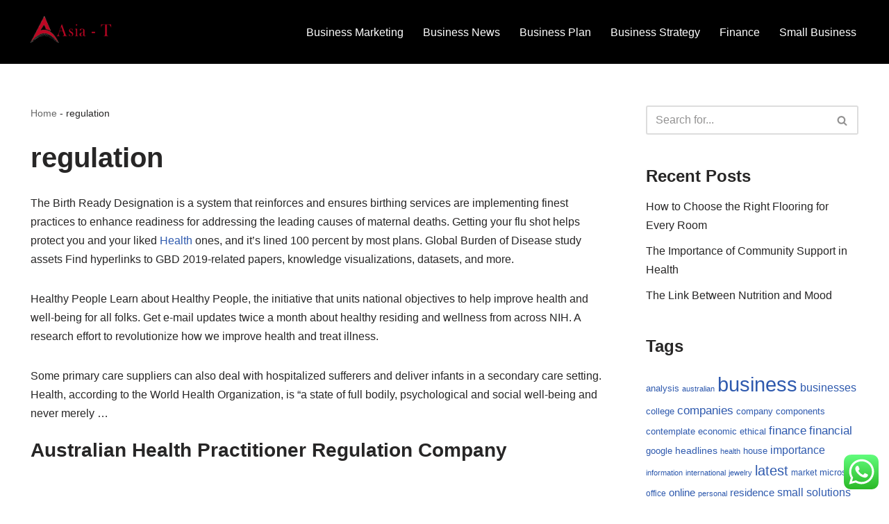

--- FILE ---
content_type: text/html; charset=UTF-8
request_url: https://asiantogel.com/tag/regulation
body_size: 8247
content:
<!DOCTYPE html><html lang="en-US" prefix="og: https://ogp.me/ns#"><head><meta charset="UTF-8"><meta name="viewport" content="width=device-width, initial-scale=1, minimum-scale=1"><link rel="profile" href="https://gmpg.org/xfn/11"><title>regulation - AT</title><meta name="robots" content="follow, noindex"/><meta property="og:locale" content="en_US" /><meta property="og:type" content="article" /><meta property="og:title" content="regulation - AT" /><meta property="og:url" content="https://asiantogel.com/tag/regulation" /><meta property="og:site_name" content="AT" /><meta name="twitter:card" content="summary_large_image" /><meta name="twitter:title" content="regulation - AT" /><meta name="twitter:label1" content="Posts" /><meta name="twitter:data1" content="1" /> <script type="application/ld+json" class="rank-math-schema-pro">{"@context":"https://schema.org","@graph":[{"@type":"Person","@id":"https://asiantogel.com/#person","name":"AT","image":{"@type":"ImageObject","@id":"https://asiantogel.com/#logo","url":"https://asiantogel.com/wp-content/uploads/2021/11/cropped-cvd-150x140.png","contentUrl":"https://asiantogel.com/wp-content/uploads/2021/11/cropped-cvd-150x140.png","caption":"AT","inLanguage":"en-US"}},{"@type":"WebSite","@id":"https://asiantogel.com/#website","url":"https://asiantogel.com","name":"AT","publisher":{"@id":"https://asiantogel.com/#person"},"inLanguage":"en-US"},{"@type":"BreadcrumbList","@id":"https://asiantogel.com/tag/regulation#breadcrumb","itemListElement":[{"@type":"ListItem","position":"1","item":{"@id":"https://asiantogel.com","name":"Home"}},{"@type":"ListItem","position":"2","item":{"@id":"https://asiantogel.com/tag/regulation","name":"regulation"}}]},{"@type":"CollectionPage","@id":"https://asiantogel.com/tag/regulation#webpage","url":"https://asiantogel.com/tag/regulation","name":"regulation - AT","isPartOf":{"@id":"https://asiantogel.com/#website"},"inLanguage":"en-US","breadcrumb":{"@id":"https://asiantogel.com/tag/regulation#breadcrumb"}}]}</script> <link rel="alternate" type="application/rss+xml" title="AT &raquo; Feed" href="https://asiantogel.com/feed" /><link rel="alternate" type="application/rss+xml" title="AT &raquo; regulation Tag Feed" href="https://asiantogel.com/tag/regulation/feed" /><link data-optimized="2" rel="stylesheet" href="https://asiantogel.com/wp-content/litespeed/css/6cfe93d339003d20d06a8aa9da1cb766.css?ver=aab92" /><script>var __litespeed_var_0__="5aca511266";</script> <script src="https://asiantogel.com/wp-includes/js/jquery/jquery.min.js?ver=3.7.1" id="jquery-core-js"></script> <link rel="https://api.w.org/" href="https://asiantogel.com/wp-json/" /><link rel="alternate" title="JSON" type="application/json" href="https://asiantogel.com/wp-json/wp/v2/tags/1253" /><link rel="EditURI" type="application/rsd+xml" title="RSD" href="https://asiantogel.com/xmlrpc.php?rsd" /><meta name="generator" content="WordPress 6.8.3" /><link rel="icon" href="https://asiantogel.com/wp-content/uploads/2021/11/cropped-cropped-cvd-32x32.png" sizes="32x32" /><link rel="icon" href="https://asiantogel.com/wp-content/uploads/2021/11/cropped-cropped-cvd-192x192.png" sizes="192x192" /><link rel="apple-touch-icon" href="https://asiantogel.com/wp-content/uploads/2021/11/cropped-cropped-cvd-180x180.png" /><meta name="msapplication-TileImage" content="https://asiantogel.com/wp-content/uploads/2021/11/cropped-cropped-cvd-270x270.png" /></head><body  class="archive tag tag-regulation tag-1253 wp-custom-logo wp-theme-neve  nv-blog-default nv-sidebar-right menu_sidebar_slide_left" id="neve_body"  ><div class="wrapper"><header class="header"  >
<a class="neve-skip-link show-on-focus" href="#content" >
Skip to content		</a><div id="header-grid"  class="hfg_header site-header"><nav class="header--row header-main hide-on-mobile hide-on-tablet layout-full-contained nv-navbar header--row"
data-row-id="main" data-show-on="desktop"><div
class="header--row-inner header-main-inner"><div class="container"><div
class="row row--wrapper"
data-section="hfg_header_layout_main" ><div class="hfg-slot left"><div class="builder-item desktop-left"><div class="item--inner builder-item--logo"
data-section="title_tagline"
data-item-id="logo"><div class="site-logo">
<a class="brand" href="https://asiantogel.com/" aria-label="AT Business News" rel="home"><img width="300" height="140" src="https://asiantogel.com/wp-content/uploads/2021/11/cropped-cvd.png" class="neve-site-logo skip-lazy" alt="" data-variant="logo" decoding="async" /></a></div></div></div></div><div class="hfg-slot right"><div class="builder-item has-nav"><div class="item--inner builder-item--primary-menu has_menu"
data-section="header_menu_primary"
data-item-id="primary-menu"><div class="nv-nav-wrap"><div role="navigation" class="nav-menu-primary"
aria-label="Primary Menu"><ul id="nv-primary-navigation-main" class="primary-menu-ul nav-ul menu-desktop"><li id="menu-item-32152" class="menu-item menu-item-type-taxonomy menu-item-object-category menu-item-32152"><div class="wrap"><a href="https://asiantogel.com/category/business-marketing">Business Marketing</a></div></li><li id="menu-item-32153" class="menu-item menu-item-type-taxonomy menu-item-object-category menu-item-32153"><div class="wrap"><a href="https://asiantogel.com/category/business-news">Business News</a></div></li><li id="menu-item-32154" class="menu-item menu-item-type-taxonomy menu-item-object-category menu-item-32154"><div class="wrap"><a href="https://asiantogel.com/category/business-plan">Business Plan</a></div></li><li id="menu-item-32155" class="menu-item menu-item-type-taxonomy menu-item-object-category menu-item-32155"><div class="wrap"><a href="https://asiantogel.com/category/business-strategy">Business Strategy</a></div></li><li id="menu-item-32156" class="menu-item menu-item-type-taxonomy menu-item-object-category menu-item-32156"><div class="wrap"><a href="https://asiantogel.com/category/finance">Finance</a></div></li><li id="menu-item-32157" class="menu-item menu-item-type-taxonomy menu-item-object-category menu-item-32157"><div class="wrap"><a href="https://asiantogel.com/category/small-business">Small Business</a></div></li></ul></div></div></div></div></div></div></div></div></nav><nav class="header--row header-main hide-on-desktop layout-full-contained nv-navbar header--row"
data-row-id="main" data-show-on="mobile"><div
class="header--row-inner header-main-inner"><div class="container"><div
class="row row--wrapper"
data-section="hfg_header_layout_main" ><div class="hfg-slot left"><div class="builder-item tablet-left mobile-left"><div class="item--inner builder-item--logo"
data-section="title_tagline"
data-item-id="logo"><div class="site-logo">
<a class="brand" href="https://asiantogel.com/" aria-label="AT Business News" rel="home"><img width="300" height="140" src="https://asiantogel.com/wp-content/uploads/2021/11/cropped-cvd.png" class="neve-site-logo skip-lazy" alt="" data-variant="logo" decoding="async" /></a></div></div></div></div><div class="hfg-slot right"><div class="builder-item tablet-left mobile-left"><div class="item--inner builder-item--nav-icon"
data-section="header_menu_icon"
data-item-id="nav-icon"><div class="menu-mobile-toggle item-button navbar-toggle-wrapper">
<button type="button" class=" navbar-toggle"
value="Navigation Menu"
aria-label="Navigation Menu "
aria-expanded="false" onclick="if('undefined' !== typeof toggleAriaClick ) { toggleAriaClick() }">
<span class="bars">
<span class="icon-bar"></span>
<span class="icon-bar"></span>
<span class="icon-bar"></span>
</span>
<span class="screen-reader-text">Navigation Menu</span>
</button></div></div></div></div></div></div></div></nav><div
id="header-menu-sidebar" class="header-menu-sidebar tcb menu-sidebar-panel slide_left hfg-pe"
data-row-id="sidebar"><div id="header-menu-sidebar-bg" class="header-menu-sidebar-bg"><div class="close-sidebar-panel navbar-toggle-wrapper">
<button type="button" class="hamburger is-active  navbar-toggle active" 					value="Navigation Menu"
aria-label="Navigation Menu "
aria-expanded="false" onclick="if('undefined' !== typeof toggleAriaClick ) { toggleAriaClick() }">
<span class="bars">
<span class="icon-bar"></span>
<span class="icon-bar"></span>
<span class="icon-bar"></span>
</span>
<span class="screen-reader-text">
Navigation Menu					</span>
</button></div><div id="header-menu-sidebar-inner" class="header-menu-sidebar-inner tcb "><div class="builder-item has-nav"><div class="item--inner builder-item--primary-menu has_menu"
data-section="header_menu_primary"
data-item-id="primary-menu"><div class="nv-nav-wrap"><div role="navigation" class="nav-menu-primary"
aria-label="Primary Menu"><ul id="nv-primary-navigation-sidebar" class="primary-menu-ul nav-ul menu-mobile"><li class="menu-item menu-item-type-taxonomy menu-item-object-category menu-item-32152"><div class="wrap"><a href="https://asiantogel.com/category/business-marketing">Business Marketing</a></div></li><li class="menu-item menu-item-type-taxonomy menu-item-object-category menu-item-32153"><div class="wrap"><a href="https://asiantogel.com/category/business-news">Business News</a></div></li><li class="menu-item menu-item-type-taxonomy menu-item-object-category menu-item-32154"><div class="wrap"><a href="https://asiantogel.com/category/business-plan">Business Plan</a></div></li><li class="menu-item menu-item-type-taxonomy menu-item-object-category menu-item-32155"><div class="wrap"><a href="https://asiantogel.com/category/business-strategy">Business Strategy</a></div></li><li class="menu-item menu-item-type-taxonomy menu-item-object-category menu-item-32156"><div class="wrap"><a href="https://asiantogel.com/category/finance">Finance</a></div></li><li class="menu-item menu-item-type-taxonomy menu-item-object-category menu-item-32157"><div class="wrap"><a href="https://asiantogel.com/category/small-business">Small Business</a></div></li></ul></div></div></div></div></div></div></div><div class="header-menu-sidebar-overlay hfg-ov hfg-pe" onclick="if('undefined' !== typeof toggleAriaClick ) { toggleAriaClick() }"></div></div></header><main id="content" class="neve-main"><div class="container archive-container"><div class="row"><div class="nv-index-posts blog col"><div class="nv-page-title-wrap nv-big-title" ><div class="nv-page-title ">
<small class="neve-breadcrumbs-wrapper"><nav aria-label="breadcrumbs" class="rank-math-breadcrumb"><a href="https://asiantogel.com">Home</a><span class="separator"> - </span><span class="last">regulation</span></nav></small><h1>regulation</h1></div></div><div class="posts-wrapper"><article id="post-32111" class="post-32111 post type-post status-publish format-standard hentry category-business-marketing tag-australian tag-company tag-health tag-practitioner tag-regulation layout-alternative col-12  nv-non-grid-article "><div class="article-content-col"><div class="content"><div class="alternative-post nv-ft-wrap"><div class="non-grid-content alternative-layout-content"><div class="excerpt-wrap entry-summary"><p>The Birth Ready Designation is a system that reinforces and ensures birthing services are implementing finest practices to enhance readiness for addressing the leading causes of maternal deaths. Getting your flu shot helps protect you and your liked <a href="https://onlyhealth.top" target="_blank" rel="noopener">Health</a> ones, and it’s lined 100 percent by most plans. Global Burden of Disease study assets Find hyperlinks to GBD 2019-related papers, knowledge visualizations, datasets, and more.</p><p>Healthy People Learn about Healthy People, the initiative that units national objectives to help improve health and well-being for all folks. Get e-mail updates twice a month about healthy residing and wellness from across NIH. A research effort to revolutionize how we improve health and treat illness.</p><p>Some primary care suppliers can also deal with hospitalized sufferers and deliver infants in a secondary care setting. Health, according to the World Health Organization, is &#8220;a state of full bodily, psychological and social well-being and never merely &hellip;</p></div><h2 class="blog-entry-title entry-title"><a href="https://asiantogel.com/australian-health-practitioner-regulation-company.html" rel="bookmark">Australian Health Practitioner Regulation Company</a></h2><ul class="nv-meta-list"></ul></div></div></div></div></article></div><div class="w-100"></div></div><div class="nv-sidebar-wrap col-sm-12 nv-right blog-sidebar " ><aside id="secondary" role="complementary"><div id="search-2" class="widget widget_search"><form role="search"
method="get"
class="search-form"
action="https://asiantogel.com/">
<label>
<span class="screen-reader-text">Search for...</span>
</label>
<input type="search"
class="search-field"
aria-label="Search"
placeholder="Search for..."
value=""
name="s"/>
<button type="submit"
class="search-submit nv-submit"
aria-label="Search">
<span class="nv-search-icon-wrap">
<span class="nv-icon nv-search" >
<svg width="15" height="15" viewBox="0 0 1792 1792" xmlns="http://www.w3.org/2000/svg"><path d="M1216 832q0-185-131.5-316.5t-316.5-131.5-316.5 131.5-131.5 316.5 131.5 316.5 316.5 131.5 316.5-131.5 131.5-316.5zm512 832q0 52-38 90t-90 38q-54 0-90-38l-343-342q-179 124-399 124-143 0-273.5-55.5t-225-150-150-225-55.5-273.5 55.5-273.5 150-225 225-150 273.5-55.5 273.5 55.5 225 150 150 225 55.5 273.5q0 220-124 399l343 343q37 37 37 90z" /></svg>
</span>			</span>
</button></form></div><div id="recent-posts-2" class="widget widget_recent_entries"><p class="widget-title">Recent Posts</p><ul><li>
<a href="https://asiantogel.com/how-to-choose-the-right-flooring-for-every-room.html">How to Choose the Right Flooring for Every Room</a></li><li>
<a href="https://asiantogel.com/the-importance-of-community-support-in-health.html">The Importance of Community Support in Health</a></li><li>
<a href="https://asiantogel.com/the-link-between-nutrition-and-mood.html">The Link Between Nutrition and Mood</a></li></ul></div><div id="tag_cloud-2" class="widget widget_tag_cloud"><p class="widget-title">Tags</p><div class="tagcloud"><a href="https://asiantogel.com/tag/analysis" class="tag-cloud-link tag-link-346 tag-link-position-1" style="font-size: 9.8443113772455pt;" aria-label="analysis (19 items)">analysis</a>
<a href="https://asiantogel.com/tag/australian" class="tag-cloud-link tag-link-1114 tag-link-position-2" style="font-size: 8.251497005988pt;" aria-label="australian (12 items)">australian</a>
<a href="https://asiantogel.com/tag/business" class="tag-cloud-link tag-link-86 tag-link-position-3" style="font-size: 22pt;" aria-label="business (566 items)">business</a>
<a href="https://asiantogel.com/tag/businesses" class="tag-cloud-link tag-link-484 tag-link-position-4" style="font-size: 11.688622754491pt;" aria-label="businesses (32 items)">businesses</a>
<a href="https://asiantogel.com/tag/college" class="tag-cloud-link tag-link-799 tag-link-position-5" style="font-size: 9.6766467065868pt;" aria-label="college (18 items)">college</a>
<a href="https://asiantogel.com/tag/companies" class="tag-cloud-link tag-link-349 tag-link-position-6" style="font-size: 12.778443113772pt;" aria-label="companies (44 items)">companies</a>
<a href="https://asiantogel.com/tag/company" class="tag-cloud-link tag-link-100 tag-link-position-7" style="font-size: 9.8443113772455pt;" aria-label="company (19 items)">company</a>
<a href="https://asiantogel.com/tag/components" class="tag-cloud-link tag-link-1013 tag-link-position-8" style="font-size: 9.5089820359281pt;" aria-label="components (17 items)">components</a>
<a href="https://asiantogel.com/tag/contemplate" class="tag-cloud-link tag-link-1131 tag-link-position-9" style="font-size: 9.5089820359281pt;" aria-label="contemplate (17 items)">contemplate</a>
<a href="https://asiantogel.com/tag/economic" class="tag-cloud-link tag-link-103 tag-link-position-10" style="font-size: 9.5089820359281pt;" aria-label="economic (17 items)">economic</a>
<a href="https://asiantogel.com/tag/ethical" class="tag-cloud-link tag-link-1064 tag-link-position-11" style="font-size: 9.5089820359281pt;" aria-label="ethical (17 items)">ethical</a>
<a href="https://asiantogel.com/tag/finance" class="tag-cloud-link tag-link-101 tag-link-position-12" style="font-size: 13.02994011976pt;" aria-label="finance (47 items)">finance</a>
<a href="https://asiantogel.com/tag/financial" class="tag-cloud-link tag-link-124 tag-link-position-13" style="font-size: 12.694610778443pt;" aria-label="financial (43 items)">financial</a>
<a href="https://asiantogel.com/tag/google" class="tag-cloud-link tag-link-427 tag-link-position-14" style="font-size: 9.6766467065868pt;" aria-label="google (18 items)">google</a>
<a href="https://asiantogel.com/tag/headlines" class="tag-cloud-link tag-link-303 tag-link-position-15" style="font-size: 10.682634730539pt;" aria-label="headlines (24 items)">headlines</a>
<a href="https://asiantogel.com/tag/health" class="tag-cloud-link tag-link-636 tag-link-position-16" style="font-size: 8.251497005988pt;" aria-label="health (12 items)">health</a>
<a href="https://asiantogel.com/tag/house" class="tag-cloud-link tag-link-548 tag-link-position-17" style="font-size: 9.5089820359281pt;" aria-label="house (17 items)">house</a>
<a href="https://asiantogel.com/tag/importance" class="tag-cloud-link tag-link-546 tag-link-position-18" style="font-size: 12.191616766467pt;" aria-label="importance (37 items)">importance</a>
<a href="https://asiantogel.com/tag/information" class="tag-cloud-link tag-link-308 tag-link-position-19" style="font-size: 8.251497005988pt;" aria-label="information (12 items)">information</a>
<a href="https://asiantogel.com/tag/international" class="tag-cloud-link tag-link-439 tag-link-position-20" style="font-size: 8pt;" aria-label="international (11 items)">international</a>
<a href="https://asiantogel.com/tag/jewelry" class="tag-cloud-link tag-link-1429 tag-link-position-21" style="font-size: 8.251497005988pt;" aria-label="jewelry (12 items)">jewelry</a>
<a href="https://asiantogel.com/tag/latest" class="tag-cloud-link tag-link-361 tag-link-position-22" style="font-size: 14.958083832335pt;" aria-label="latest (80 items)">latest</a>
<a href="https://asiantogel.com/tag/market" class="tag-cloud-link tag-link-173 tag-link-position-23" style="font-size: 9.0059880239521pt;" aria-label="market (15 items)">market</a>
<a href="https://asiantogel.com/tag/microsoft" class="tag-cloud-link tag-link-1154 tag-link-position-24" style="font-size: 9.8443113772455pt;" aria-label="microsoft (19 items)">microsoft</a>
<a href="https://asiantogel.com/tag/office" class="tag-cloud-link tag-link-1161 tag-link-position-25" style="font-size: 9.2574850299401pt;" aria-label="office (16 items)">office</a>
<a href="https://asiantogel.com/tag/online" class="tag-cloud-link tag-link-85 tag-link-position-26" style="font-size: 11.353293413174pt;" aria-label="online (29 items)">online</a>
<a href="https://asiantogel.com/tag/personal" class="tag-cloud-link tag-link-145 tag-link-position-27" style="font-size: 8pt;" aria-label="personal (11 items)">personal</a>
<a href="https://asiantogel.com/tag/residence" class="tag-cloud-link tag-link-509 tag-link-position-28" style="font-size: 10.934131736527pt;" aria-label="residence (26 items)">residence</a>
<a href="https://asiantogel.com/tag/small" class="tag-cloud-link tag-link-178 tag-link-position-29" style="font-size: 12.359281437126pt;" aria-label="small (39 items)">small</a>
<a href="https://asiantogel.com/tag/solutions" class="tag-cloud-link tag-link-248 tag-link-position-30" style="font-size: 11.77245508982pt;" aria-label="solutions (33 items)">solutions</a>
<a href="https://asiantogel.com/tag/sources" class="tag-cloud-link tag-link-496 tag-link-position-31" style="font-size: 8.251497005988pt;" aria-label="sources (12 items)">sources</a>
<a href="https://asiantogel.com/tag/sports" class="tag-cloud-link tag-link-838 tag-link-position-32" style="font-size: 8.251497005988pt;" aria-label="sports (12 items)">sports</a>
<a href="https://asiantogel.com/tag/start" class="tag-cloud-link tag-link-312 tag-link-position-33" style="font-size: 11.688622754491pt;" aria-label="start (32 items)">start</a>
<a href="https://asiantogel.com/tag/starting" class="tag-cloud-link tag-link-148 tag-link-position-34" style="font-size: 12.191616766467pt;" aria-label="starting (37 items)">starting</a>
<a href="https://asiantogel.com/tag/state" class="tag-cloud-link tag-link-627 tag-link-position-35" style="font-size: 9.0059880239521pt;" aria-label="state (15 items)">state</a>
<a href="https://asiantogel.com/tag/stock" class="tag-cloud-link tag-link-115 tag-link-position-36" style="font-size: 9.5089820359281pt;" aria-label="stock (17 items)">stock</a>
<a href="https://asiantogel.com/tag/stories" class="tag-cloud-link tag-link-561 tag-link-position-37" style="font-size: 11.101796407186pt;" aria-label="stories (27 items)">stories</a>
<a href="https://asiantogel.com/tag/success" class="tag-cloud-link tag-link-94 tag-link-position-38" style="font-size: 9.8443113772455pt;" aria-label="success (19 items)">success</a>
<a href="https://asiantogel.com/tag/successful" class="tag-cloud-link tag-link-1183 tag-link-position-39" style="font-size: 10.934131736527pt;" aria-label="successful (26 items)">successful</a>
<a href="https://asiantogel.com/tag/suggestions" class="tag-cloud-link tag-link-297 tag-link-position-40" style="font-size: 8pt;" aria-label="suggestions (11 items)">suggestions</a>
<a href="https://asiantogel.com/tag/technology" class="tag-cloud-link tag-link-990 tag-link-position-41" style="font-size: 9.0059880239521pt;" aria-label="technology (15 items)">technology</a>
<a href="https://asiantogel.com/tag/travel" class="tag-cloud-link tag-link-1188 tag-link-position-42" style="font-size: 10.011976047904pt;" aria-label="travel (20 items)">travel</a>
<a href="https://asiantogel.com/tag/updates" class="tag-cloud-link tag-link-354 tag-link-position-43" style="font-size: 9.8443113772455pt;" aria-label="updates (19 items)">updates</a>
<a href="https://asiantogel.com/tag/world" class="tag-cloud-link tag-link-302 tag-link-position-44" style="font-size: 10.179640718563pt;" aria-label="world (21 items)">world</a>
<a href="https://asiantogel.com/tag/zealand" class="tag-cloud-link tag-link-523 tag-link-position-45" style="font-size: 9.0059880239521pt;" aria-label="zealand (15 items)">zealand</a></div></div><div id="nav_menu-2" class="widget widget_nav_menu"><p class="widget-title">About Us</p><div class="menu-about-us-container"><ul id="menu-about-us" class="menu"><li id="menu-item-31160" class="menu-item menu-item-type-post_type menu-item-object-page menu-item-31160"><a href="https://asiantogel.com/sitemap">Sitemap</a></li><li id="menu-item-31161" class="menu-item menu-item-type-post_type menu-item-object-page menu-item-31161"><a href="https://asiantogel.com/disclosure-policy">Disclosure Policy</a></li><li id="menu-item-31163" class="menu-item menu-item-type-post_type menu-item-object-page menu-item-31163"><a href="https://asiantogel.com/contact-us">Contact Us</a></li></ul></div></div><div id="text-4" class="widget widget_text"><div class="textwidget"><p><a href="http://c041cac26dd0e59e9648299abcb93346f5261131">c041cac26dd0e59e9648299abcb93346f5261131</a></p></div></div><div id="magenet_widget-2" class="widget widget_magenet_widget"><aside class="widget magenet_widget_box"><div class="mads-block"></div></aside></div><div id="custom_html-2" class="widget_text widget widget_custom_html"><div class="textwidget custom-html-widget"><meta name='outreach_verification' content='O5xlXTXSthZRgcil5jqk' /></div></div><div id="execphp-5" class="widget widget_execphp"><div class="execphpwidget"></div></div></aside></div></div></div></main><footer class="site-footer" id="site-footer"  ><div class="hfg_footer"><div class="footer--row footer-bottom layout-full-contained"
id="cb-row--footer-desktop-bottom"
data-row-id="bottom" data-show-on="desktop"><div
class="footer--row-inner footer-bottom-inner footer-content-wrap"><div class="container"><div
class="hfg-grid nv-footer-content hfg-grid-bottom row--wrapper row "
data-section="hfg_footer_layout_bottom" ><div class="hfg-slot left"><div class="builder-item cr"><div class="item--inner"><div class="component-wrap"><div><p><a href="https://themeisle.com/themes/neve/" rel="nofollow">Neve</a> | Powered by <a href="https://wordpress.org" rel="nofollow">WordPress</a></p></div></div></div></div></div><div class="hfg-slot c-left"></div><div class="hfg-slot center"></div></div></div></div></div></div></footer></div> <script type="speculationrules">{"prefetch":[{"source":"document","where":{"and":[{"href_matches":"\/*"},{"not":{"href_matches":["\/wp-*.php","\/wp-admin\/*","\/wp-content\/uploads\/*","\/wp-content\/*","\/wp-content\/plugins\/*","\/wp-content\/themes\/neve\/*","\/*\\?(.+)"]}},{"not":{"selector_matches":"a[rel~=\"nofollow\"]"}},{"not":{"selector_matches":".no-prefetch, .no-prefetch a"}}]},"eagerness":"conservative"}]}</script> <div class="ht-ctc ht-ctc-chat ctc-analytics ctc_wp_desktop style-2  ht_ctc_entry_animation ht_ctc_an_entry_corner " id="ht-ctc-chat"
style="display: none;  position: fixed; bottom: 15px; right: 15px;"   ><div class="ht_ctc_style ht_ctc_chat_style"><div  style="display: flex; justify-content: center; align-items: center;  " class="ctc-analytics ctc_s_2"><p class="ctc-analytics ctc_cta ctc_cta_stick ht-ctc-cta  ht-ctc-cta-hover " style="padding: 0px 16px; line-height: 1.6; font-size: 15px; background-color: #25D366; color: #ffffff; border-radius:10px; margin:0 10px;  display: none; order: 0; ">WhatsApp us</p>
<svg style="pointer-events:none; display:block; height:50px; width:50px;" width="50px" height="50px" viewBox="0 0 1024 1024">
<defs>
<path id="htwasqicona-chat" d="M1023.941 765.153c0 5.606-.171 17.766-.508 27.159-.824 22.982-2.646 52.639-5.401 66.151-4.141 20.306-10.392 39.472-18.542 55.425-9.643 18.871-21.943 35.775-36.559 50.364-14.584 14.56-31.472 26.812-50.315 36.416-16.036 8.172-35.322 14.426-55.744 18.549-13.378 2.701-42.812 4.488-65.648 5.3-9.402.336-21.564.505-27.15.505l-504.226-.081c-5.607 0-17.765-.172-27.158-.509-22.983-.824-52.639-2.646-66.152-5.4-20.306-4.142-39.473-10.392-55.425-18.542-18.872-9.644-35.775-21.944-50.364-36.56-14.56-14.584-26.812-31.471-36.415-50.314-8.174-16.037-14.428-35.323-18.551-55.744-2.7-13.378-4.487-42.812-5.3-65.649-.334-9.401-.503-21.563-.503-27.148l.08-504.228c0-5.607.171-17.766.508-27.159.825-22.983 2.646-52.639 5.401-66.151 4.141-20.306 10.391-39.473 18.542-55.426C34.154 93.24 46.455 76.336 61.07 61.747c14.584-14.559 31.472-26.812 50.315-36.416 16.037-8.172 35.324-14.426 55.745-18.549 13.377-2.701 42.812-4.488 65.648-5.3 9.402-.335 21.565-.504 27.149-.504l504.227.081c5.608 0 17.766.171 27.159.508 22.983.825 52.638 2.646 66.152 5.401 20.305 4.141 39.472 10.391 55.425 18.542 18.871 9.643 35.774 21.944 50.363 36.559 14.559 14.584 26.812 31.471 36.415 50.315 8.174 16.037 14.428 35.323 18.551 55.744 2.7 13.378 4.486 42.812 5.3 65.649.335 9.402.504 21.564.504 27.15l-.082 504.226z"/>
</defs>
<linearGradient id="htwasqiconb-chat" gradientUnits="userSpaceOnUse" x1="512.001" y1=".978" x2="512.001" y2="1025.023">
<stop offset="0" stop-color="#61fd7d"/>
<stop offset="1" stop-color="#2bb826"/>
</linearGradient>
<use xlink:href="#htwasqicona-chat" overflow="visible" style="fill: url(#htwasqiconb-chat)" fill="url(#htwasqiconb-chat)"/>
<g>
<path style="fill: #FFFFFF;" fill="#FFF" d="M783.302 243.246c-69.329-69.387-161.529-107.619-259.763-107.658-202.402 0-367.133 164.668-367.214 367.072-.026 64.699 16.883 127.854 49.017 183.522l-52.096 190.229 194.665-51.047c53.636 29.244 114.022 44.656 175.482 44.682h.151c202.382 0 367.128-164.688 367.21-367.094.039-98.087-38.121-190.319-107.452-259.706zM523.544 808.047h-.125c-54.767-.021-108.483-14.729-155.344-42.529l-11.146-6.612-115.517 30.293 30.834-112.592-7.259-11.544c-30.552-48.579-46.688-104.729-46.664-162.379.066-168.229 136.985-305.096 305.339-305.096 81.521.031 158.154 31.811 215.779 89.482s89.342 134.332 89.312 215.859c-.066 168.243-136.984 305.118-305.209 305.118zm167.415-228.515c-9.177-4.591-54.286-26.782-62.697-29.843-8.41-3.062-14.526-4.592-20.645 4.592-6.115 9.182-23.699 29.843-29.053 35.964-5.352 6.122-10.704 6.888-19.879 2.296-9.176-4.591-38.74-14.277-73.786-45.526-27.275-24.319-45.691-54.359-51.043-63.543-5.352-9.183-.569-14.146 4.024-18.72 4.127-4.109 9.175-10.713 13.763-16.069 4.587-5.355 6.117-9.183 9.175-15.304 3.059-6.122 1.529-11.479-.765-16.07-2.293-4.591-20.644-49.739-28.29-68.104-7.447-17.886-15.013-15.466-20.645-15.747-5.346-.266-11.469-.322-17.585-.322s-16.057 2.295-24.467 11.478-32.113 31.374-32.113 76.521c0 45.147 32.877 88.764 37.465 94.885 4.588 6.122 64.699 98.771 156.741 138.502 21.892 9.45 38.982 15.094 52.308 19.322 21.98 6.979 41.982 5.995 57.793 3.634 17.628-2.633 54.284-22.189 61.932-43.615 7.646-21.427 7.646-39.791 5.352-43.617-2.294-3.826-8.41-6.122-17.585-10.714z"/>
</g>
</svg></div></div></div>
<span class="ht_ctc_chat_data" data-settings="{&quot;number&quot;:&quot;6289634888810&quot;,&quot;pre_filled&quot;:&quot;&quot;,&quot;dis_m&quot;:&quot;show&quot;,&quot;dis_d&quot;:&quot;show&quot;,&quot;css&quot;:&quot;display: none; cursor: pointer; z-index: 99999999;&quot;,&quot;pos_d&quot;:&quot;position: fixed; bottom: 15px; right: 15px;&quot;,&quot;pos_m&quot;:&quot;position: fixed; bottom: 15px; right: 15px;&quot;,&quot;side_d&quot;:&quot;right&quot;,&quot;side_m&quot;:&quot;right&quot;,&quot;schedule&quot;:&quot;no&quot;,&quot;se&quot;:150,&quot;ani&quot;:&quot;no-animation&quot;,&quot;url_target_d&quot;:&quot;_blank&quot;,&quot;ga&quot;:&quot;yes&quot;,&quot;fb&quot;:&quot;yes&quot;,&quot;webhook_format&quot;:&quot;json&quot;,&quot;g_init&quot;:&quot;default&quot;,&quot;g_an_event_name&quot;:&quot;click to chat&quot;,&quot;pixel_event_name&quot;:&quot;Click to Chat by HoliThemes&quot;}" data-rest="5aca511266"></span> <script data-optimized="1" src="https://asiantogel.com/wp-content/litespeed/js/18ac4999deeff65fcaa4d5960599bc6e.js?ver=aab92"></script><script defer src="https://static.cloudflareinsights.com/beacon.min.js/vcd15cbe7772f49c399c6a5babf22c1241717689176015" integrity="sha512-ZpsOmlRQV6y907TI0dKBHq9Md29nnaEIPlkf84rnaERnq6zvWvPUqr2ft8M1aS28oN72PdrCzSjY4U6VaAw1EQ==" data-cf-beacon='{"version":"2024.11.0","token":"332732d89e9a4bda883dafa447435487","r":1,"server_timing":{"name":{"cfCacheStatus":true,"cfEdge":true,"cfExtPri":true,"cfL4":true,"cfOrigin":true,"cfSpeedBrain":true},"location_startswith":null}}' crossorigin="anonymous"></script>
</body></html>
<!-- Page optimized by LiteSpeed Cache @2025-11-02 02:10:45 -->

<!-- Page cached by LiteSpeed Cache 7.6.2 on 2025-11-02 02:10:45 -->